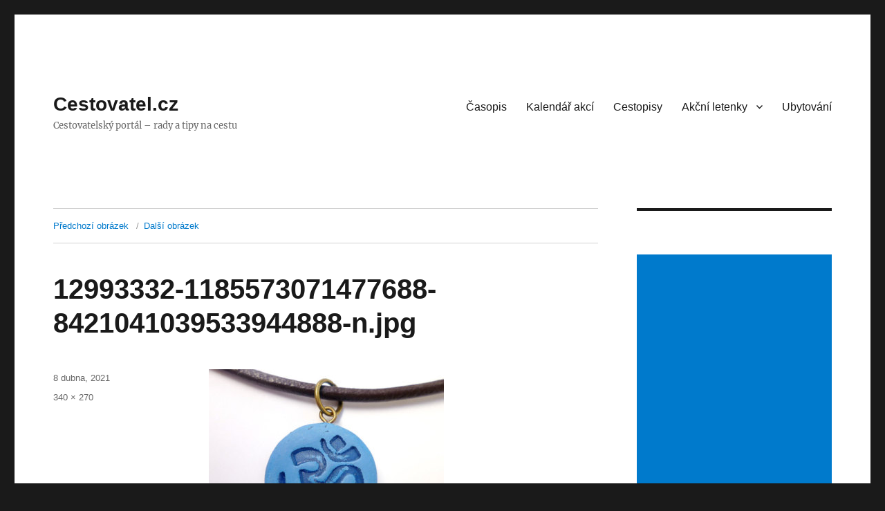

--- FILE ---
content_type: text/html; charset=UTF-8
request_url: https://cestovatel.cz/clanky/magie/12993332-1185573071477688-8421041039533944888-n-jpg/
body_size: 9188
content:
<!DOCTYPE html>
<html lang="cs" class="no-js">
<head>
	<meta charset="UTF-8">
	<meta name="viewport" content="width=device-width, initial-scale=1">
	<link rel="profile" href="https://gmpg.org/xfn/11">
		<script>(function(html){html.className = html.className.replace(/\bno-js\b/,'js')})(document.documentElement);</script>
<title>12993332-1185573071477688-8421041039533944888-n.jpg &#8211; Cestovatel.cz</title>
<meta name='robots' content='max-image-preview:large' />
<link rel="alternate" type="application/rss+xml" title="Cestovatel.cz &raquo; RSS zdroj" href="https://cestovatel.cz/feed/" />
<meta name="jvc" content="JVC" />
<script>
window._wpemojiSettings = {"baseUrl":"https:\/\/s.w.org\/images\/core\/emoji\/15.0.3\/72x72\/","ext":".png","svgUrl":"https:\/\/s.w.org\/images\/core\/emoji\/15.0.3\/svg\/","svgExt":".svg","source":{"concatemoji":"https:\/\/cestovatel.cz\/wp-includes\/js\/wp-emoji-release.min.js?ver=6.6.4"}};
/*! This file is auto-generated */
!function(i,n){var o,s,e;function c(e){try{var t={supportTests:e,timestamp:(new Date).valueOf()};sessionStorage.setItem(o,JSON.stringify(t))}catch(e){}}function p(e,t,n){e.clearRect(0,0,e.canvas.width,e.canvas.height),e.fillText(t,0,0);var t=new Uint32Array(e.getImageData(0,0,e.canvas.width,e.canvas.height).data),r=(e.clearRect(0,0,e.canvas.width,e.canvas.height),e.fillText(n,0,0),new Uint32Array(e.getImageData(0,0,e.canvas.width,e.canvas.height).data));return t.every(function(e,t){return e===r[t]})}function u(e,t,n){switch(t){case"flag":return n(e,"\ud83c\udff3\ufe0f\u200d\u26a7\ufe0f","\ud83c\udff3\ufe0f\u200b\u26a7\ufe0f")?!1:!n(e,"\ud83c\uddfa\ud83c\uddf3","\ud83c\uddfa\u200b\ud83c\uddf3")&&!n(e,"\ud83c\udff4\udb40\udc67\udb40\udc62\udb40\udc65\udb40\udc6e\udb40\udc67\udb40\udc7f","\ud83c\udff4\u200b\udb40\udc67\u200b\udb40\udc62\u200b\udb40\udc65\u200b\udb40\udc6e\u200b\udb40\udc67\u200b\udb40\udc7f");case"emoji":return!n(e,"\ud83d\udc26\u200d\u2b1b","\ud83d\udc26\u200b\u2b1b")}return!1}function f(e,t,n){var r="undefined"!=typeof WorkerGlobalScope&&self instanceof WorkerGlobalScope?new OffscreenCanvas(300,150):i.createElement("canvas"),a=r.getContext("2d",{willReadFrequently:!0}),o=(a.textBaseline="top",a.font="600 32px Arial",{});return e.forEach(function(e){o[e]=t(a,e,n)}),o}function t(e){var t=i.createElement("script");t.src=e,t.defer=!0,i.head.appendChild(t)}"undefined"!=typeof Promise&&(o="wpEmojiSettingsSupports",s=["flag","emoji"],n.supports={everything:!0,everythingExceptFlag:!0},e=new Promise(function(e){i.addEventListener("DOMContentLoaded",e,{once:!0})}),new Promise(function(t){var n=function(){try{var e=JSON.parse(sessionStorage.getItem(o));if("object"==typeof e&&"number"==typeof e.timestamp&&(new Date).valueOf()<e.timestamp+604800&&"object"==typeof e.supportTests)return e.supportTests}catch(e){}return null}();if(!n){if("undefined"!=typeof Worker&&"undefined"!=typeof OffscreenCanvas&&"undefined"!=typeof URL&&URL.createObjectURL&&"undefined"!=typeof Blob)try{var e="postMessage("+f.toString()+"("+[JSON.stringify(s),u.toString(),p.toString()].join(",")+"));",r=new Blob([e],{type:"text/javascript"}),a=new Worker(URL.createObjectURL(r),{name:"wpTestEmojiSupports"});return void(a.onmessage=function(e){c(n=e.data),a.terminate(),t(n)})}catch(e){}c(n=f(s,u,p))}t(n)}).then(function(e){for(var t in e)n.supports[t]=e[t],n.supports.everything=n.supports.everything&&n.supports[t],"flag"!==t&&(n.supports.everythingExceptFlag=n.supports.everythingExceptFlag&&n.supports[t]);n.supports.everythingExceptFlag=n.supports.everythingExceptFlag&&!n.supports.flag,n.DOMReady=!1,n.readyCallback=function(){n.DOMReady=!0}}).then(function(){return e}).then(function(){var e;n.supports.everything||(n.readyCallback(),(e=n.source||{}).concatemoji?t(e.concatemoji):e.wpemoji&&e.twemoji&&(t(e.twemoji),t(e.wpemoji)))}))}((window,document),window._wpemojiSettings);
</script>
<style id='wp-emoji-styles-inline-css'>

	img.wp-smiley, img.emoji {
		display: inline !important;
		border: none !important;
		box-shadow: none !important;
		height: 1em !important;
		width: 1em !important;
		margin: 0 0.07em !important;
		vertical-align: -0.1em !important;
		background: none !important;
		padding: 0 !important;
	}
</style>
<link rel='stylesheet' id='wp-block-library-css' href='https://cestovatel.cz/wp-includes/css/dist/block-library/style.min.css?ver=6.6.4' media='all' />
<style id='wp-block-library-theme-inline-css'>
.wp-block-audio :where(figcaption){color:#555;font-size:13px;text-align:center}.is-dark-theme .wp-block-audio :where(figcaption){color:#ffffffa6}.wp-block-audio{margin:0 0 1em}.wp-block-code{border:1px solid #ccc;border-radius:4px;font-family:Menlo,Consolas,monaco,monospace;padding:.8em 1em}.wp-block-embed :where(figcaption){color:#555;font-size:13px;text-align:center}.is-dark-theme .wp-block-embed :where(figcaption){color:#ffffffa6}.wp-block-embed{margin:0 0 1em}.blocks-gallery-caption{color:#555;font-size:13px;text-align:center}.is-dark-theme .blocks-gallery-caption{color:#ffffffa6}:root :where(.wp-block-image figcaption){color:#555;font-size:13px;text-align:center}.is-dark-theme :root :where(.wp-block-image figcaption){color:#ffffffa6}.wp-block-image{margin:0 0 1em}.wp-block-pullquote{border-bottom:4px solid;border-top:4px solid;color:currentColor;margin-bottom:1.75em}.wp-block-pullquote cite,.wp-block-pullquote footer,.wp-block-pullquote__citation{color:currentColor;font-size:.8125em;font-style:normal;text-transform:uppercase}.wp-block-quote{border-left:.25em solid;margin:0 0 1.75em;padding-left:1em}.wp-block-quote cite,.wp-block-quote footer{color:currentColor;font-size:.8125em;font-style:normal;position:relative}.wp-block-quote.has-text-align-right{border-left:none;border-right:.25em solid;padding-left:0;padding-right:1em}.wp-block-quote.has-text-align-center{border:none;padding-left:0}.wp-block-quote.is-large,.wp-block-quote.is-style-large,.wp-block-quote.is-style-plain{border:none}.wp-block-search .wp-block-search__label{font-weight:700}.wp-block-search__button{border:1px solid #ccc;padding:.375em .625em}:where(.wp-block-group.has-background){padding:1.25em 2.375em}.wp-block-separator.has-css-opacity{opacity:.4}.wp-block-separator{border:none;border-bottom:2px solid;margin-left:auto;margin-right:auto}.wp-block-separator.has-alpha-channel-opacity{opacity:1}.wp-block-separator:not(.is-style-wide):not(.is-style-dots){width:100px}.wp-block-separator.has-background:not(.is-style-dots){border-bottom:none;height:1px}.wp-block-separator.has-background:not(.is-style-wide):not(.is-style-dots){height:2px}.wp-block-table{margin:0 0 1em}.wp-block-table td,.wp-block-table th{word-break:normal}.wp-block-table :where(figcaption){color:#555;font-size:13px;text-align:center}.is-dark-theme .wp-block-table :where(figcaption){color:#ffffffa6}.wp-block-video :where(figcaption){color:#555;font-size:13px;text-align:center}.is-dark-theme .wp-block-video :where(figcaption){color:#ffffffa6}.wp-block-video{margin:0 0 1em}:root :where(.wp-block-template-part.has-background){margin-bottom:0;margin-top:0;padding:1.25em 2.375em}
</style>
<style id='classic-theme-styles-inline-css'>
/*! This file is auto-generated */
.wp-block-button__link{color:#fff;background-color:#32373c;border-radius:9999px;box-shadow:none;text-decoration:none;padding:calc(.667em + 2px) calc(1.333em + 2px);font-size:1.125em}.wp-block-file__button{background:#32373c;color:#fff;text-decoration:none}
</style>
<style id='global-styles-inline-css'>
:root{--wp--preset--aspect-ratio--square: 1;--wp--preset--aspect-ratio--4-3: 4/3;--wp--preset--aspect-ratio--3-4: 3/4;--wp--preset--aspect-ratio--3-2: 3/2;--wp--preset--aspect-ratio--2-3: 2/3;--wp--preset--aspect-ratio--16-9: 16/9;--wp--preset--aspect-ratio--9-16: 9/16;--wp--preset--color--black: #000000;--wp--preset--color--cyan-bluish-gray: #abb8c3;--wp--preset--color--white: #fff;--wp--preset--color--pale-pink: #f78da7;--wp--preset--color--vivid-red: #cf2e2e;--wp--preset--color--luminous-vivid-orange: #ff6900;--wp--preset--color--luminous-vivid-amber: #fcb900;--wp--preset--color--light-green-cyan: #7bdcb5;--wp--preset--color--vivid-green-cyan: #00d084;--wp--preset--color--pale-cyan-blue: #8ed1fc;--wp--preset--color--vivid-cyan-blue: #0693e3;--wp--preset--color--vivid-purple: #9b51e0;--wp--preset--color--dark-gray: #1a1a1a;--wp--preset--color--medium-gray: #686868;--wp--preset--color--light-gray: #e5e5e5;--wp--preset--color--blue-gray: #4d545c;--wp--preset--color--bright-blue: #007acc;--wp--preset--color--light-blue: #9adffd;--wp--preset--color--dark-brown: #402b30;--wp--preset--color--medium-brown: #774e24;--wp--preset--color--dark-red: #640c1f;--wp--preset--color--bright-red: #ff675f;--wp--preset--color--yellow: #ffef8e;--wp--preset--gradient--vivid-cyan-blue-to-vivid-purple: linear-gradient(135deg,rgba(6,147,227,1) 0%,rgb(155,81,224) 100%);--wp--preset--gradient--light-green-cyan-to-vivid-green-cyan: linear-gradient(135deg,rgb(122,220,180) 0%,rgb(0,208,130) 100%);--wp--preset--gradient--luminous-vivid-amber-to-luminous-vivid-orange: linear-gradient(135deg,rgba(252,185,0,1) 0%,rgba(255,105,0,1) 100%);--wp--preset--gradient--luminous-vivid-orange-to-vivid-red: linear-gradient(135deg,rgba(255,105,0,1) 0%,rgb(207,46,46) 100%);--wp--preset--gradient--very-light-gray-to-cyan-bluish-gray: linear-gradient(135deg,rgb(238,238,238) 0%,rgb(169,184,195) 100%);--wp--preset--gradient--cool-to-warm-spectrum: linear-gradient(135deg,rgb(74,234,220) 0%,rgb(151,120,209) 20%,rgb(207,42,186) 40%,rgb(238,44,130) 60%,rgb(251,105,98) 80%,rgb(254,248,76) 100%);--wp--preset--gradient--blush-light-purple: linear-gradient(135deg,rgb(255,206,236) 0%,rgb(152,150,240) 100%);--wp--preset--gradient--blush-bordeaux: linear-gradient(135deg,rgb(254,205,165) 0%,rgb(254,45,45) 50%,rgb(107,0,62) 100%);--wp--preset--gradient--luminous-dusk: linear-gradient(135deg,rgb(255,203,112) 0%,rgb(199,81,192) 50%,rgb(65,88,208) 100%);--wp--preset--gradient--pale-ocean: linear-gradient(135deg,rgb(255,245,203) 0%,rgb(182,227,212) 50%,rgb(51,167,181) 100%);--wp--preset--gradient--electric-grass: linear-gradient(135deg,rgb(202,248,128) 0%,rgb(113,206,126) 100%);--wp--preset--gradient--midnight: linear-gradient(135deg,rgb(2,3,129) 0%,rgb(40,116,252) 100%);--wp--preset--font-size--small: 13px;--wp--preset--font-size--medium: 20px;--wp--preset--font-size--large: 36px;--wp--preset--font-size--x-large: 42px;--wp--preset--spacing--20: 0.44rem;--wp--preset--spacing--30: 0.67rem;--wp--preset--spacing--40: 1rem;--wp--preset--spacing--50: 1.5rem;--wp--preset--spacing--60: 2.25rem;--wp--preset--spacing--70: 3.38rem;--wp--preset--spacing--80: 5.06rem;--wp--preset--shadow--natural: 6px 6px 9px rgba(0, 0, 0, 0.2);--wp--preset--shadow--deep: 12px 12px 50px rgba(0, 0, 0, 0.4);--wp--preset--shadow--sharp: 6px 6px 0px rgba(0, 0, 0, 0.2);--wp--preset--shadow--outlined: 6px 6px 0px -3px rgba(255, 255, 255, 1), 6px 6px rgba(0, 0, 0, 1);--wp--preset--shadow--crisp: 6px 6px 0px rgba(0, 0, 0, 1);}:where(.is-layout-flex){gap: 0.5em;}:where(.is-layout-grid){gap: 0.5em;}body .is-layout-flex{display: flex;}.is-layout-flex{flex-wrap: wrap;align-items: center;}.is-layout-flex > :is(*, div){margin: 0;}body .is-layout-grid{display: grid;}.is-layout-grid > :is(*, div){margin: 0;}:where(.wp-block-columns.is-layout-flex){gap: 2em;}:where(.wp-block-columns.is-layout-grid){gap: 2em;}:where(.wp-block-post-template.is-layout-flex){gap: 1.25em;}:where(.wp-block-post-template.is-layout-grid){gap: 1.25em;}.has-black-color{color: var(--wp--preset--color--black) !important;}.has-cyan-bluish-gray-color{color: var(--wp--preset--color--cyan-bluish-gray) !important;}.has-white-color{color: var(--wp--preset--color--white) !important;}.has-pale-pink-color{color: var(--wp--preset--color--pale-pink) !important;}.has-vivid-red-color{color: var(--wp--preset--color--vivid-red) !important;}.has-luminous-vivid-orange-color{color: var(--wp--preset--color--luminous-vivid-orange) !important;}.has-luminous-vivid-amber-color{color: var(--wp--preset--color--luminous-vivid-amber) !important;}.has-light-green-cyan-color{color: var(--wp--preset--color--light-green-cyan) !important;}.has-vivid-green-cyan-color{color: var(--wp--preset--color--vivid-green-cyan) !important;}.has-pale-cyan-blue-color{color: var(--wp--preset--color--pale-cyan-blue) !important;}.has-vivid-cyan-blue-color{color: var(--wp--preset--color--vivid-cyan-blue) !important;}.has-vivid-purple-color{color: var(--wp--preset--color--vivid-purple) !important;}.has-black-background-color{background-color: var(--wp--preset--color--black) !important;}.has-cyan-bluish-gray-background-color{background-color: var(--wp--preset--color--cyan-bluish-gray) !important;}.has-white-background-color{background-color: var(--wp--preset--color--white) !important;}.has-pale-pink-background-color{background-color: var(--wp--preset--color--pale-pink) !important;}.has-vivid-red-background-color{background-color: var(--wp--preset--color--vivid-red) !important;}.has-luminous-vivid-orange-background-color{background-color: var(--wp--preset--color--luminous-vivid-orange) !important;}.has-luminous-vivid-amber-background-color{background-color: var(--wp--preset--color--luminous-vivid-amber) !important;}.has-light-green-cyan-background-color{background-color: var(--wp--preset--color--light-green-cyan) !important;}.has-vivid-green-cyan-background-color{background-color: var(--wp--preset--color--vivid-green-cyan) !important;}.has-pale-cyan-blue-background-color{background-color: var(--wp--preset--color--pale-cyan-blue) !important;}.has-vivid-cyan-blue-background-color{background-color: var(--wp--preset--color--vivid-cyan-blue) !important;}.has-vivid-purple-background-color{background-color: var(--wp--preset--color--vivid-purple) !important;}.has-black-border-color{border-color: var(--wp--preset--color--black) !important;}.has-cyan-bluish-gray-border-color{border-color: var(--wp--preset--color--cyan-bluish-gray) !important;}.has-white-border-color{border-color: var(--wp--preset--color--white) !important;}.has-pale-pink-border-color{border-color: var(--wp--preset--color--pale-pink) !important;}.has-vivid-red-border-color{border-color: var(--wp--preset--color--vivid-red) !important;}.has-luminous-vivid-orange-border-color{border-color: var(--wp--preset--color--luminous-vivid-orange) !important;}.has-luminous-vivid-amber-border-color{border-color: var(--wp--preset--color--luminous-vivid-amber) !important;}.has-light-green-cyan-border-color{border-color: var(--wp--preset--color--light-green-cyan) !important;}.has-vivid-green-cyan-border-color{border-color: var(--wp--preset--color--vivid-green-cyan) !important;}.has-pale-cyan-blue-border-color{border-color: var(--wp--preset--color--pale-cyan-blue) !important;}.has-vivid-cyan-blue-border-color{border-color: var(--wp--preset--color--vivid-cyan-blue) !important;}.has-vivid-purple-border-color{border-color: var(--wp--preset--color--vivid-purple) !important;}.has-vivid-cyan-blue-to-vivid-purple-gradient-background{background: var(--wp--preset--gradient--vivid-cyan-blue-to-vivid-purple) !important;}.has-light-green-cyan-to-vivid-green-cyan-gradient-background{background: var(--wp--preset--gradient--light-green-cyan-to-vivid-green-cyan) !important;}.has-luminous-vivid-amber-to-luminous-vivid-orange-gradient-background{background: var(--wp--preset--gradient--luminous-vivid-amber-to-luminous-vivid-orange) !important;}.has-luminous-vivid-orange-to-vivid-red-gradient-background{background: var(--wp--preset--gradient--luminous-vivid-orange-to-vivid-red) !important;}.has-very-light-gray-to-cyan-bluish-gray-gradient-background{background: var(--wp--preset--gradient--very-light-gray-to-cyan-bluish-gray) !important;}.has-cool-to-warm-spectrum-gradient-background{background: var(--wp--preset--gradient--cool-to-warm-spectrum) !important;}.has-blush-light-purple-gradient-background{background: var(--wp--preset--gradient--blush-light-purple) !important;}.has-blush-bordeaux-gradient-background{background: var(--wp--preset--gradient--blush-bordeaux) !important;}.has-luminous-dusk-gradient-background{background: var(--wp--preset--gradient--luminous-dusk) !important;}.has-pale-ocean-gradient-background{background: var(--wp--preset--gradient--pale-ocean) !important;}.has-electric-grass-gradient-background{background: var(--wp--preset--gradient--electric-grass) !important;}.has-midnight-gradient-background{background: var(--wp--preset--gradient--midnight) !important;}.has-small-font-size{font-size: var(--wp--preset--font-size--small) !important;}.has-medium-font-size{font-size: var(--wp--preset--font-size--medium) !important;}.has-large-font-size{font-size: var(--wp--preset--font-size--large) !important;}.has-x-large-font-size{font-size: var(--wp--preset--font-size--x-large) !important;}
:where(.wp-block-post-template.is-layout-flex){gap: 1.25em;}:where(.wp-block-post-template.is-layout-grid){gap: 1.25em;}
:where(.wp-block-columns.is-layout-flex){gap: 2em;}:where(.wp-block-columns.is-layout-grid){gap: 2em;}
:root :where(.wp-block-pullquote){font-size: 1.5em;line-height: 1.6;}
</style>
<link rel='stylesheet' id='twentysixteen-fonts-css' href='https://cestovatel.cz/wp-content/themes/twentysixteen/fonts/merriweather-plus-inconsolata.css?ver=20230328' media='all' />
<link rel='stylesheet' id='genericons-css' href='https://cestovatel.cz/wp-content/themes/twentysixteen/genericons/genericons.css?ver=20201208' media='all' />
<link rel='stylesheet' id='twentysixteen-style-css' href='https://cestovatel.cz/wp-content/themes/twentysixteen/style.css?ver=20240716' media='all' />
<link rel='stylesheet' id='twentysixteen-block-style-css' href='https://cestovatel.cz/wp-content/themes/twentysixteen/css/blocks.css?ver=20240117' media='all' />
<!--[if lt IE 10]>
<link rel='stylesheet' id='twentysixteen-ie-css' href='https://cestovatel.cz/wp-content/themes/twentysixteen/css/ie.css?ver=20170530' media='all' />
<![endif]-->
<!--[if lt IE 9]>
<link rel='stylesheet' id='twentysixteen-ie8-css' href='https://cestovatel.cz/wp-content/themes/twentysixteen/css/ie8.css?ver=20170530' media='all' />
<![endif]-->
<!--[if lt IE 8]>
<link rel='stylesheet' id='twentysixteen-ie7-css' href='https://cestovatel.cz/wp-content/themes/twentysixteen/css/ie7.css?ver=20170530' media='all' />
<![endif]-->
<script src="https://cestovatel.cz/wp-includes/js/jquery/jquery.min.js?ver=3.7.1" id="jquery-core-js"></script>
<script src="https://cestovatel.cz/wp-includes/js/jquery/jquery-migrate.min.js?ver=3.4.1" id="jquery-migrate-js"></script>
<script id="jquery-js-after">
jQuery(document).ready(function() {
	jQuery(".28ec16e86fd4b5d0d530cb25f07470c1").click(function() {
		jQuery.post(
			"https://cestovatel.cz/wp-admin/admin-ajax.php", {
				"action": "quick_adsense_onpost_ad_click",
				"quick_adsense_onpost_ad_index": jQuery(this).attr("data-index"),
				"quick_adsense_nonce": "df71a7f14d",
			}, function(response) { }
		);
	});
});
</script>
<!--[if lt IE 9]>
<script src="https://cestovatel.cz/wp-content/themes/twentysixteen/js/html5.js?ver=3.7.3" id="twentysixteen-html5-js"></script>
<![endif]-->
<script src="https://cestovatel.cz/wp-content/themes/twentysixteen/js/keyboard-image-navigation.js?ver=20170530" id="twentysixteen-keyboard-image-navigation-js"></script>
<script id="twentysixteen-script-js-extra">
var screenReaderText = {"expand":"Zobrazit pod\u0159azen\u00e9 polo\u017eky","collapse":"Skr\u00fdt pod\u0159azen\u00e9 polo\u017eky"};
</script>
<script src="https://cestovatel.cz/wp-content/themes/twentysixteen/js/functions.js?ver=20230629" id="twentysixteen-script-js" defer data-wp-strategy="defer"></script>
<link rel="https://api.w.org/" href="https://cestovatel.cz/wp-json/" /><link rel="alternate" title="JSON" type="application/json" href="https://cestovatel.cz/wp-json/wp/v2/media/24420" /><link rel="EditURI" type="application/rsd+xml" title="RSD" href="https://cestovatel.cz/xmlrpc.php?rsd" />
<meta name="generator" content="WordPress 6.6.4" />
<link rel='shortlink' href='https://cestovatel.cz/?p=24420' />
<link rel="alternate" title="oEmbed (JSON)" type="application/json+oembed" href="https://cestovatel.cz/wp-json/oembed/1.0/embed?url=https%3A%2F%2Fcestovatel.cz%2Fclanky%2Fmagie%2F12993332-1185573071477688-8421041039533944888-n-jpg%2F" />
<link rel="alternate" title="oEmbed (XML)" type="text/xml+oembed" href="https://cestovatel.cz/wp-json/oembed/1.0/embed?url=https%3A%2F%2Fcestovatel.cz%2Fclanky%2Fmagie%2F12993332-1185573071477688-8421041039533944888-n-jpg%2F&#038;format=xml" />

		<!-- GA Google Analytics @ https://m0n.co/ga -->
		<script async src="https://www.googletagmanager.com/gtag/js?id=G-FJP4EQ1PFM"></script>
		<script>
			window.dataLayer = window.dataLayer || [];
			function gtag(){dataLayer.push(arguments);}
			gtag('js', new Date());
			gtag('config', 'G-FJP4EQ1PFM');
		</script>

	<style>
	/* skryti IP adresy */
	span.bbp-author-ip{display:none;}
	/* uprava zalomeni jmena */
	span.bbp-author-name{word-wrap:normal !important;}
</style>

<!-- Dynamic Widgets by QURL loaded - http://www.dynamic-widgets.com //-->
</head>

<body class="attachment attachment-template-default single single-attachment postid-24420 attachmentid-24420 attachment-jpeg wp-embed-responsive group-blog">
<div id="page" class="site">
	<div class="site-inner">
		<a class="skip-link screen-reader-text" href="#content">
			Přejít k obsahu webu		</a>

		<header id="masthead" class="site-header">
			<div class="site-header-main">
				<div class="site-branding">
					
											<p class="site-title"><a href="https://cestovatel.cz/" rel="home">Cestovatel.cz</a></p>
												<p class="site-description">Cestovatelský portál &#8211; rady a tipy na cestu</p>
									</div><!-- .site-branding -->

									<button id="menu-toggle" class="menu-toggle">Menu</button>

					<div id="site-header-menu" class="site-header-menu">
													<nav id="site-navigation" class="main-navigation" aria-label="Hlavní menu">
								<div class="menu-horizontalni-menu-container"><ul id="menu-horizontalni-menu" class="primary-menu"><li id="menu-item-9" class="menu-item menu-item-type-custom menu-item-object-custom menu-item-home menu-item-9"><a href="http://cestovatel.cz/">Časopis</a></li>
<li id="menu-item-31" class="menu-item menu-item-type-post_type menu-item-object-page menu-item-31"><a href="https://cestovatel.cz/kalendar/">Kalendář akcí</a></li>
<li id="menu-item-959042" class="menu-item menu-item-type-taxonomy menu-item-object-category menu-item-959042"><a href="https://cestovatel.cz/rubriky/cestopisy/">Cestopisy</a></li>
<li id="menu-item-959035" class="menu-item menu-item-type-taxonomy menu-item-object-category menu-item-has-children menu-item-959035"><a href="https://cestovatel.cz/akcni-letenky/">Akční letenky</a>
<ul class="sub-menu">
	<li id="menu-item-959037" class="menu-item menu-item-type-taxonomy menu-item-object-category menu-item-959037"><a href="https://cestovatel.cz/akcni-letenky/all-inclusive/">All inclusive</a></li>
	<li id="menu-item-959036" class="menu-item menu-item-type-taxonomy menu-item-object-category menu-item-959036"><a href="https://cestovatel.cz/akcni-letenky/afrika-akcni-letenky/">Afrika</a></li>
	<li id="menu-item-959038" class="menu-item menu-item-type-taxonomy menu-item-object-category menu-item-959038"><a href="https://cestovatel.cz/akcni-letenky/asie-akcni-letenky/">Asie</a></li>
	<li id="menu-item-959039" class="menu-item menu-item-type-taxonomy menu-item-object-category menu-item-959039"><a href="https://cestovatel.cz/akcni-letenky/australie-a-oceanie-akcni-letenky/">Austrálie a Oceánie</a></li>
	<li id="menu-item-959044" class="menu-item menu-item-type-taxonomy menu-item-object-category menu-item-959044"><a href="https://cestovatel.cz/akcni-letenky/evropa-akcni-letenky/">Evropa</a></li>
	<li id="menu-item-959047" class="menu-item menu-item-type-taxonomy menu-item-object-category menu-item-959047"><a href="https://cestovatel.cz/akcni-letenky/jizni-amerika-akcni-letenky/">Jižní Amerika</a></li>
	<li id="menu-item-959055" class="menu-item menu-item-type-taxonomy menu-item-object-category menu-item-959055"><a href="https://cestovatel.cz/akcni-letenky/severni-amerika/">Severní Amerika</a></li>
</ul>
</li>
<li id="menu-item-959056" class="menu-item menu-item-type-taxonomy menu-item-object-category menu-item-959056"><a href="https://cestovatel.cz/temata/ubytovani/">Ubytování</a></li>
</ul></div>							</nav><!-- .main-navigation -->
						
											</div><!-- .site-header-menu -->
							</div><!-- .site-header-main -->

					</header><!-- .site-header -->

		<div id="content" class="site-content">

	<div id="primary" class="content-area">
		<main id="main" class="site-main">

			
			<article id="post-24420" class="post-24420 attachment type-attachment status-inherit hentry">

				<nav id="image-navigation" class="navigation image-navigation">
					<div class="nav-links">
						<div class="nav-previous"><a href='https://cestovatel.cz/clanky/magie/13015396-1185572774811051-3080663686183521595-n-jpg/'>Předchozí obrázek</a></div>
						<div class="nav-next"><a href='https://cestovatel.cz/clanky/magie/12993600-1185572971477698-8979793945491736909-n-jpg/'>Další obrázek</a></div>
					</div><!-- .nav-links -->
				</nav><!-- .image-navigation -->

				<header class="entry-header">
					<h1 class="entry-title">12993332-1185573071477688-8421041039533944888-n.jpg</h1>				</header><!-- .entry-header -->

				<div class="entry-content">

					<div class="entry-attachment">
						<img width="340" height="270" src="https://cestovatel.cz/wp-content/uploads/2016/11/12993332-1185573071477688-8421041039533944888-n.jpg" class="attachment-large size-large" alt="" decoding="async" fetchpriority="high" srcset="https://cestovatel.cz/wp-content/uploads/2016/11/12993332-1185573071477688-8421041039533944888-n.jpg 340w, https://cestovatel.cz/wp-content/uploads/2016/11/12993332-1185573071477688-8421041039533944888-n-300x238.jpg 300w, https://cestovatel.cz/wp-content/uploads/2016/11/12993332-1185573071477688-8421041039533944888-n-150x119.jpg 150w" sizes="(max-width: 340px) 85vw, 340px" />
						
						</div><!-- .entry-attachment -->

						<div class="28ec16e86fd4b5d0d530cb25f07470c1" data-index="1" style="float: none; margin:10px 0 10px 0; text-align:center;">
<center>
<strong><a href="https://www.pelikan.cz/cz/#/flights/list?dfc=C{from[1]}&dtc=C{to[1]}&rfc=C{to[1]}&rtc=C{from[1]}&a_aid=03793fde&px=1000&ns=0&prc=&rng=1&rbd=0&ct=0&chan=cestovatel">RYCHLÁ REZERVACE LETU</a></strong></center>
</div>
<div class="28ec16e86fd4b5d0d530cb25f07470c1" data-index="3" style="float: none; margin:10px 0 10px 0; text-align:center;">
<center>
<strong><a href="https://www.pelikan.cz/cz/#/flights/list?dfc=C{from[1]}&dtc=C{to[1]}&rfc=C{to[1]}&rtc=C{from[1]}&a_aid=03793fde&px=1000&ns=0&prc=&rng=1&rbd=0&ct=0&chan=cestovatel">RYCHLÁ REZERVACE LETU</a></strong></center>
</div>

<div style="font-size: 0px; height: 0px; line-height: 0px; margin: 0; padding: 0; clear: both;"></div>					</div><!-- .entry-content -->

					<footer class="entry-footer">
					<span class="posted-on"><span class="screen-reader-text">Publikováno: </span><a href="https://cestovatel.cz/clanky/magie/12993332-1185573071477688-8421041039533944888-n-jpg/" rel="bookmark"><time class="entry-date published updated" datetime="2021-04-08T19:11:43+00:00">8 dubna, 2021</time></a></span>						<span class="full-size-link"><span class="screen-reader-text">Původní velikost: </span><a href="https://cestovatel.cz/wp-content/uploads/2016/11/12993332-1185573071477688-8421041039533944888-n.jpg">340 &times; 270</a></span>											</footer><!-- .entry-footer -->
				</article><!-- #post-24420 -->

				
	<nav class="navigation post-navigation" aria-label="Příspěvky">
		<h2 class="screen-reader-text">Navigace pro příspěvek</h2>
		<div class="nav-links"><div class="nav-previous"><a href="https://cestovatel.cz/clanky/magie/" rel="prev"><span class="meta-nav">Přiřazeno:</span><span class="post-title">Magie</span></a></div></div>
	</nav>
		</main><!-- .site-main -->
	</div><!-- .content-area -->


	<aside id="secondary" class="sidebar widget-area">
		<section id="text-4" class="widget widget_text">			<div class="textwidget"><p><script async src="https://pagead2.googlesyndication.com/pagead/js/adsbygoogle.js?client=ca-pub-2978006693423495" crossorigin="anonymous"></script><br />
<!-- cestovatel-novy --><br />
<ins class="adsbygoogle" style="display: block;" data-ad-client="ca-pub-2978006693423495" data-ad-slot="7259668916" data-ad-format="auto" data-full-width-responsive="true"></ins><br />
<script>
     (adsbygoogle = window.adsbygoogle || []).push({});
</script></p>
</div>
		</section>
		<section id="recent-posts-2" class="widget widget_recent_entries">
		<h2 class="widget-title">Nejnovější příspěvky</h2><nav aria-label="Nejnovější příspěvky">
		<ul>
											<li>
					<a href="https://cestovatel.cz/clanky/montego-bay-na-jamajce-z-mnichova-behem-brezna-letenky-od-13-097-kc/">Montego Bay na Jamajce z Mnichova během března. Letenky od 13 097 Kč</a>
									</li>
											<li>
					<a href="https://cestovatel.cz/clanky/istanbul-z-bratislavy-vidne-a-nemecka-i-na-prodlouzene-vikendy-letenky-od-1-600-kc/">Istanbul z Bratislavy, Vídně a Německa i na prodloužené víkendy. Letenky od 1 600 Kč</a>
									</li>
											<li>
					<a href="https://cestovatel.cz/clanky/madeira-s-polopenzi-na-tyden-primym-letem-z-prahy-last-minute-zajezd-od-13-990-kc/">Madeira s polopenzí na týden přímým letem z Prahy (last-minute). Zájezd od 13 990 Kč</a>
									</li>
											<li>
					<a href="https://cestovatel.cz/clanky/11-jizdenka-zdarma-valentynska-akce-u-regiojet-jizdenky-od-279-kc/">1+1 jízdenka zdarma: valentýnská akce u Regiojet. Jízdenky od 279 Kč</a>
									</li>
											<li>
					<a href="https://cestovatel.cz/clanky/leo-express-akce-11-zdarma-az-do-cervence-jizdenky-od-239-kc/">Leo Express: akce 1+1 zdarma až do července. Jízdenky od 239 Kč</a>
									</li>
					</ul>

		</nav></section><section id="text-8" class="widget widget_text">			<div class="textwidget"><div><a href="https//www.go2australia.cz/">Austrálie a Pacifik</a><br />
<a href="https://www.bali-indonesie.cz/">Indonésie a Bali</a><br />
<a href="https//www.maledivy-sri-lanka.cz/sri-lanka">Srí lanka</a><br />
<a href="https//www.maledivy-sri-lanka.cz/maledivy">Maledivy</a><br />
<a href="https://web.archive.org/web/20210515214009/https://www.dovolena-vietnam-go2.cz/">Vietnam</a><br />
<a href="https://web.archive.org/web/20210515214009/https://www.dovolena-japonsko-go2.cz/">Japonsko</a><br />
<a href="https://web.archive.org/web/20210515214009/https://www.mexiko-dovolena-go2.cz/">Mexiko</a><br />
<a href="https//www.mauriciusdovolena.cz/">Mauricius</a></div>
</div>
		</section><section id="block-2" class="widget widget_block"><script async src="https://pagead2.googlesyndication.com/pagead/js/adsbygoogle.js?client=ca-pub-2978006693423495" crossorigin="anonymous"></script>
<!-- cestovatel-novy -->
<ins class="adsbygoogle" style="display: block;" data-ad-client="ca-pub-2978006693423495" data-ad-slot="7259668916" data-ad-format="auto" data-full-width-responsive="true"></ins>
<script>
     (adsbygoogle = window.adsbygoogle || []).push({});
</script></section>	</aside><!-- .sidebar .widget-area -->

		</div><!-- .site-content -->

		<footer id="colophon" class="site-footer">
							<nav class="main-navigation" aria-label="Hlavní menu patičky">
					<div class="menu-horizontalni-menu-container"><ul id="menu-horizontalni-menu-1" class="primary-menu"><li class="menu-item menu-item-type-custom menu-item-object-custom menu-item-home menu-item-9"><a href="http://cestovatel.cz/">Časopis</a></li>
<li class="menu-item menu-item-type-post_type menu-item-object-page menu-item-31"><a href="https://cestovatel.cz/kalendar/">Kalendář akcí</a></li>
<li class="menu-item menu-item-type-taxonomy menu-item-object-category menu-item-959042"><a href="https://cestovatel.cz/rubriky/cestopisy/">Cestopisy</a></li>
<li class="menu-item menu-item-type-taxonomy menu-item-object-category menu-item-has-children menu-item-959035"><a href="https://cestovatel.cz/akcni-letenky/">Akční letenky</a>
<ul class="sub-menu">
	<li class="menu-item menu-item-type-taxonomy menu-item-object-category menu-item-959037"><a href="https://cestovatel.cz/akcni-letenky/all-inclusive/">All inclusive</a></li>
	<li class="menu-item menu-item-type-taxonomy menu-item-object-category menu-item-959036"><a href="https://cestovatel.cz/akcni-letenky/afrika-akcni-letenky/">Afrika</a></li>
	<li class="menu-item menu-item-type-taxonomy menu-item-object-category menu-item-959038"><a href="https://cestovatel.cz/akcni-letenky/asie-akcni-letenky/">Asie</a></li>
	<li class="menu-item menu-item-type-taxonomy menu-item-object-category menu-item-959039"><a href="https://cestovatel.cz/akcni-letenky/australie-a-oceanie-akcni-letenky/">Austrálie a Oceánie</a></li>
	<li class="menu-item menu-item-type-taxonomy menu-item-object-category menu-item-959044"><a href="https://cestovatel.cz/akcni-letenky/evropa-akcni-letenky/">Evropa</a></li>
	<li class="menu-item menu-item-type-taxonomy menu-item-object-category menu-item-959047"><a href="https://cestovatel.cz/akcni-letenky/jizni-amerika-akcni-letenky/">Jižní Amerika</a></li>
	<li class="menu-item menu-item-type-taxonomy menu-item-object-category menu-item-959055"><a href="https://cestovatel.cz/akcni-letenky/severni-amerika/">Severní Amerika</a></li>
</ul>
</li>
<li class="menu-item menu-item-type-taxonomy menu-item-object-category menu-item-959056"><a href="https://cestovatel.cz/temata/ubytovani/">Ubytování</a></li>
</ul></div>				</nav><!-- .main-navigation -->
			
			
			<div class="site-info">
								<span class="site-title"><a href="https://cestovatel.cz/" rel="home">Cestovatel.cz</a></span>
								<a href="https://cs.wordpress.org/" class="imprint">
					Používáme WordPress (v češtině).				</a>
			</div><!-- .site-info -->
		</footer><!-- .site-footer -->
	</div><!-- .site-inner -->
</div><!-- .site -->

<link rel='stylesheet' id='glg-photobox-style-css' href='https://cestovatel.cz/wp-content/plugins/gallery-lightbox-slider/css/photobox/photobox.min.css?ver=1.0.0.41' media='' />
<script src="https://cestovatel.cz/wp-content/plugins/gallery-lightbox-slider/js/jquery/photobox/jquery.photobox.min.js?ver=1.0.0.41" id="glg-photobox-js"></script>

<!--[if lt IE 9]><link rel="stylesheet" href="https://cestovatel.cz/wp-content/plugins/gallery-lightbox-slider '/css/photobox/photobox.ie.css'.'"><![endif]-->

<style type="text/css">
#pbOverlay { background:rgba(0,0,0,.90)  none repeat scroll 0% 0% !important; }
	.gallery-caption, .blocks-gallery-item figcaption {}	.pbWrapper > img{display: inline;}
	#pbThumbsToggler {display: none !important;}
</style>

<script type="text/javascript">// <![CDATA[
jQuery(document).ready(function($) {
	/* START --- Gallery Lightbox Lite --- */
	
	/* Replace default title to more fancy :) */
	$('.gallery img').each(function(i) {

		$alt = $(this).attr('alt');

		$(this).attr('alt', $alt.replace(/-|_/g, ' '));

		$altnew = $(this).attr('alt').replace(/\b[a-z]/g, function(letter) {

			    return letter.toUpperCase();

			});

		$(this).attr('alt', $altnew );

	});

		
    function escapeHtml(unsafe) {
        return unsafe
            .replace(/&/g, "&amp;")
            .replace(/</g, "&lt;")
            .replace(/>/g, "&gt;")
            .replace(/"/g, "&quot;")
            .replace(/'/g, "&#039;");
    }
	/* Gutenberg Adaptive */
	$('.blocks-gallery-item, .wp-block-image').each(function(i) {

		var $blck = $(this).find('img'),
		$isSrc = $blck.attr('src');

		if (! $blck.closest('a').length) {
			$blck.wrap('<a class="glg-a-custom-wrap" href="'+$isSrc+'"></a>');
		}
		else {
			$blck.closest('a').addClass('glg-a-custom-wrap');
		}

        /* Sanitize */
        if (typeof $blck.attr('alt') !== 'undefined' && $blck.attr('alt') !== '') {
            $blck.attr('alt', escapeHtml($blck.attr('alt')));
        }

	});

	
	/* Initialize!
	.glg-a-custom-wrap (Block Gallery)
	.carousel-item:not(".bx-clone") > a:not(".icp_custom_link") (Image Carousel)
	.gallery-item > dt > a (Native Gallery) */
	$('.gallery, .ghozylab-gallery, .wp-block-gallery')
		.photobox('.carousel-item > a:not(".icp_custom_link"),a.glg-a-custom-wrap, .gallery-item > dt > a, .gallery-item > div > a',{
			autoplay: true,
			time: 3000,
			thumbs: true,
			counter: ''
		}, callback);
		function callback(){
		};

});

/* END --- Gallery Lightbox Lite --- */

// ]]></script>


    </body>
</html>


--- FILE ---
content_type: text/html; charset=utf-8
request_url: https://www.google.com/recaptcha/api2/aframe
body_size: 267
content:
<!DOCTYPE HTML><html><head><meta http-equiv="content-type" content="text/html; charset=UTF-8"></head><body><script nonce="iPEJpMkox8REb3RKJ3tuAg">/** Anti-fraud and anti-abuse applications only. See google.com/recaptcha */ try{var clients={'sodar':'https://pagead2.googlesyndication.com/pagead/sodar?'};window.addEventListener("message",function(a){try{if(a.source===window.parent){var b=JSON.parse(a.data);var c=clients[b['id']];if(c){var d=document.createElement('img');d.src=c+b['params']+'&rc='+(localStorage.getItem("rc::a")?sessionStorage.getItem("rc::b"):"");window.document.body.appendChild(d);sessionStorage.setItem("rc::e",parseInt(sessionStorage.getItem("rc::e")||0)+1);localStorage.setItem("rc::h",'1769760144367');}}}catch(b){}});window.parent.postMessage("_grecaptcha_ready", "*");}catch(b){}</script></body></html>